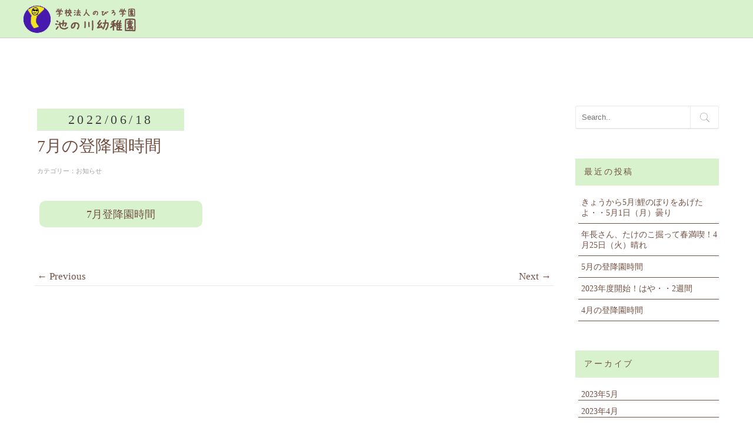

--- FILE ---
content_type: text/html; charset=UTF-8
request_url: https://ikenokawa-youchien.uh-oh.jp/2022/06/18/7%E6%9C%88%E3%81%AE%E7%99%BB%E9%99%8D%E5%9C%92%E6%99%82%E9%96%93-2/
body_size: 39828
content:
<!DOCTYPE html>
<!--[if IE 8 ]><html class="desktop ie8 no-js" lang="ja"><![endif]-->
<!--[if IE 9 ]><html class="desktop ie9 no-js" lang="ja"><![endif]-->
<!--[if (gte IE 9)|!(IE)]><!--><html class="no-js" lang="ja"><!--<![endif]-->
   
	<head>
		<meta charset="UTF-8" />
		<title>7月の登降園時間 | 学校法人のびろ学園　池の川幼稚園｜茨城県日立市の幼稚園</title>
		<meta name="viewport" content="width=device-width, initial-scale=1.0, maximum-scale=1.0, user-scalable=0" />
		<meta name="format-detection" content="telephone=no" />

		<!--[if lt IE 9]>
		<script type="text/javascript">/*@cc_on'abbr article aside audio canvas details figcaption figure footer header hgroup mark meter nav output progress section summary subline time video'.replace(/\w+/g,function(n){document.createElement(n)})@*/</script>
		<![endif]-->
		<script type="text/javascript">if(Function('/*@cc_on return document.documentMode===10@*/')()){document.documentElement.className+=' ie10';}</script>
		<script type="text/javascript">(function(H){H.className=H.className.replace(/\bno-js\b/,'js')})(document.documentElement)</script>
		
		<link rel="pingback" href="https://ikenokawa-youchien.uh-oh.jp/xmlrpc.php" />

		<!-- favicon -->
		<link rel="shortcut icon" href="https://ikenokawa.sakura.ne.jp/wp-content/uploads/2019/10/favicon-1.jpg" />
		<link rel="stylesheet" href="https://use.fontawesome.com/releases/v5.7.2/css/all.css" integrity="sha384-fnmOCqbTlWIlj8LyTjo7mOUStjsKC4pOpQbqyi7RrhN7udi9RwhKkMHpvLbHG9Sr" crossorigin="anonymous">
		<link href="https://fonts.googleapis.com/css?family=Kosugi+Maru&display=swap" rel="stylesheet">

		<!-- wp_head() -->
		<meta name='robots' content='max-image-preview:large' />

<!-- All in One SEO Pack 3.3.4 によって Michael Torbert の Semper Fi Web Design[275,320] -->
<script type="application/ld+json" class="aioseop-schema">{"@context":"https://schema.org","@graph":[{"@type":"Organization","@id":"https://ikenokawa-youchien.uh-oh.jp/#organization","url":"https://ikenokawa-youchien.uh-oh.jp/","name":"\u5b66\u6821\u6cd5\u4eba\u306e\u3073\u308d\u5b66\u5712\u3000\u6c60\u306e\u5ddd\u5e7c\u7a1a\u5712\uff5c\u8328\u57ce\u770c\u65e5\u7acb\u5e02\u306e\u5e7c\u7a1a\u5712","sameAs":[]},{"@type":"WebSite","@id":"https://ikenokawa-youchien.uh-oh.jp/#website","url":"https://ikenokawa-youchien.uh-oh.jp/","name":"\u5b66\u6821\u6cd5\u4eba\u306e\u3073\u308d\u5b66\u5712\u3000\u6c60\u306e\u5ddd\u5e7c\u7a1a\u5712\uff5c\u8328\u57ce\u770c\u65e5\u7acb\u5e02\u306e\u5e7c\u7a1a\u5712","publisher":{"@id":"https://ikenokawa-youchien.uh-oh.jp/#organization"},"potentialAction":{"@type":"SearchAction","target":"https://ikenokawa-youchien.uh-oh.jp/?s={search_term_string}","query-input":"required name=search_term_string"}},{"@type":"WebPage","@id":"https://ikenokawa-youchien.uh-oh.jp/2022/06/18/7%e6%9c%88%e3%81%ae%e7%99%bb%e9%99%8d%e5%9c%92%e6%99%82%e9%96%93-2/#webpage","url":"https://ikenokawa-youchien.uh-oh.jp/2022/06/18/7%e6%9c%88%e3%81%ae%e7%99%bb%e9%99%8d%e5%9c%92%e6%99%82%e9%96%93-2/","inLanguage":"ja","name":"7\u6708\u306e\u767b\u964d\u5712\u6642\u9593","isPartOf":{"@id":"https://ikenokawa-youchien.uh-oh.jp/#website"},"datePublished":"2022-06-18T00:00:17+09:00","dateModified":"2022-06-18T00:00:17+09:00"},{"@type":"Article","@id":"https://ikenokawa-youchien.uh-oh.jp/2022/06/18/7%e6%9c%88%e3%81%ae%e7%99%bb%e9%99%8d%e5%9c%92%e6%99%82%e9%96%93-2/#article","isPartOf":{"@id":"https://ikenokawa-youchien.uh-oh.jp/2022/06/18/7%e6%9c%88%e3%81%ae%e7%99%bb%e9%99%8d%e5%9c%92%e6%99%82%e9%96%93-2/#webpage"},"author":{"@id":"https://ikenokawa-youchien.uh-oh.jp/author/ikenokawa-youchien/#author"},"headline":"7\u6708\u306e\u767b\u964d\u5712\u6642\u9593","datePublished":"2022-06-18T00:00:17+09:00","dateModified":"2022-06-18T00:00:17+09:00","commentCount":0,"mainEntityOfPage":{"@id":"https://ikenokawa-youchien.uh-oh.jp/2022/06/18/7%e6%9c%88%e3%81%ae%e7%99%bb%e9%99%8d%e5%9c%92%e6%99%82%e9%96%93-2/#webpage"},"publisher":{"@id":"https://ikenokawa-youchien.uh-oh.jp/#organization"},"articleSection":"\u304a\u77e5\u3089\u305b"},{"@type":"Person","@id":"https://ikenokawa-youchien.uh-oh.jp/author/ikenokawa-youchien/#author","name":"ikenokawa-youchien","sameAs":[],"image":{"@type":"ImageObject","@id":"https://ikenokawa-youchien.uh-oh.jp/#personlogo","url":"https://secure.gravatar.com/avatar/cede0b128799c3b669fcaf17c8955dac?s=96&d=mm&r=g","width":96,"height":96,"caption":"ikenokawa-youchien"}}]}</script>
<link rel="canonical" href="https://ikenokawa-youchien.uh-oh.jp/2022/06/18/7月の登降園時間-2/" />
			<script type="text/javascript" >
				window.ga=window.ga||function(){(ga.q=ga.q||[]).push(arguments)};ga.l=+new Date;
				ga('create', 'UA-154598942-10', 'auto');
				// Plugins
				
				ga('send', 'pageview');
			</script>
			<script async src="https://www.google-analytics.com/analytics.js"></script>
			<!-- All in One SEO Pack -->
<link rel='dns-prefetch' href='//webfonts.sakura.ne.jp' />
<link rel='dns-prefetch' href='//s.w.org' />
<link rel="alternate" type="application/rss+xml" title="学校法人のびろ学園　池の川幼稚園｜茨城県日立市の幼稚園 &raquo; フィード" href="https://ikenokawa-youchien.uh-oh.jp/feed/" />
<link rel="alternate" type="application/rss+xml" title="学校法人のびろ学園　池の川幼稚園｜茨城県日立市の幼稚園 &raquo; コメントフィード" href="https://ikenokawa-youchien.uh-oh.jp/comments/feed/" />
<link rel="alternate" type="application/rss+xml" title="学校法人のびろ学園　池の川幼稚園｜茨城県日立市の幼稚園 &raquo; 7月の登降園時間 のコメントのフィード" href="https://ikenokawa-youchien.uh-oh.jp/2022/06/18/7%e6%9c%88%e3%81%ae%e7%99%bb%e9%99%8d%e5%9c%92%e6%99%82%e9%96%93-2/feed/" />
		<script type="text/javascript">
			window._wpemojiSettings = {"baseUrl":"https:\/\/s.w.org\/images\/core\/emoji\/13.1.0\/72x72\/","ext":".png","svgUrl":"https:\/\/s.w.org\/images\/core\/emoji\/13.1.0\/svg\/","svgExt":".svg","source":{"concatemoji":"https:\/\/ikenokawa-youchien.uh-oh.jp\/wp-includes\/js\/wp-emoji-release.min.js?ver=5.8.12"}};
			!function(e,a,t){var n,r,o,i=a.createElement("canvas"),p=i.getContext&&i.getContext("2d");function s(e,t){var a=String.fromCharCode;p.clearRect(0,0,i.width,i.height),p.fillText(a.apply(this,e),0,0);e=i.toDataURL();return p.clearRect(0,0,i.width,i.height),p.fillText(a.apply(this,t),0,0),e===i.toDataURL()}function c(e){var t=a.createElement("script");t.src=e,t.defer=t.type="text/javascript",a.getElementsByTagName("head")[0].appendChild(t)}for(o=Array("flag","emoji"),t.supports={everything:!0,everythingExceptFlag:!0},r=0;r<o.length;r++)t.supports[o[r]]=function(e){if(!p||!p.fillText)return!1;switch(p.textBaseline="top",p.font="600 32px Arial",e){case"flag":return s([127987,65039,8205,9895,65039],[127987,65039,8203,9895,65039])?!1:!s([55356,56826,55356,56819],[55356,56826,8203,55356,56819])&&!s([55356,57332,56128,56423,56128,56418,56128,56421,56128,56430,56128,56423,56128,56447],[55356,57332,8203,56128,56423,8203,56128,56418,8203,56128,56421,8203,56128,56430,8203,56128,56423,8203,56128,56447]);case"emoji":return!s([10084,65039,8205,55357,56613],[10084,65039,8203,55357,56613])}return!1}(o[r]),t.supports.everything=t.supports.everything&&t.supports[o[r]],"flag"!==o[r]&&(t.supports.everythingExceptFlag=t.supports.everythingExceptFlag&&t.supports[o[r]]);t.supports.everythingExceptFlag=t.supports.everythingExceptFlag&&!t.supports.flag,t.DOMReady=!1,t.readyCallback=function(){t.DOMReady=!0},t.supports.everything||(n=function(){t.readyCallback()},a.addEventListener?(a.addEventListener("DOMContentLoaded",n,!1),e.addEventListener("load",n,!1)):(e.attachEvent("onload",n),a.attachEvent("onreadystatechange",function(){"complete"===a.readyState&&t.readyCallback()})),(n=t.source||{}).concatemoji?c(n.concatemoji):n.wpemoji&&n.twemoji&&(c(n.twemoji),c(n.wpemoji)))}(window,document,window._wpemojiSettings);
		</script>
		<style type="text/css">
img.wp-smiley,
img.emoji {
	display: inline !important;
	border: none !important;
	box-shadow: none !important;
	height: 1em !important;
	width: 1em !important;
	margin: 0 .07em !important;
	vertical-align: -0.1em !important;
	background: none !important;
	padding: 0 !important;
}
</style>
	<link rel='stylesheet' id='pe_theme_visia-loader-css'  href='https://ikenokawa-youchien.uh-oh.jp/wp-content/themes/insp_para/css/loader.css?ver=1460522040' type='text/css' media='all' />
<link rel='stylesheet' id='pe_theme_visia-reset-css'  href='https://ikenokawa-youchien.uh-oh.jp/wp-content/themes/insp_para/css/reset.css?ver=1460522040' type='text/css' media='all' />
<link rel='stylesheet' id='pe_theme_visia-grid-css'  href='https://ikenokawa-youchien.uh-oh.jp/wp-content/themes/insp_para/css/grid.css?ver=1566271964' type='text/css' media='all' />
<link rel='stylesheet' id='pe_theme_visia-icons-css'  href='https://ikenokawa-youchien.uh-oh.jp/wp-content/themes/insp_para/css/icons.css?ver=1460522040' type='text/css' media='all' />
<link rel='stylesheet' id='pe_theme_visia-style-css'  href='https://ikenokawa-youchien.uh-oh.jp/wp-content/themes/insp_para/css/style.css?ver=1571884119' type='text/css' media='all' />
<link rel='stylesheet' id='pe_theme_visia-shortcodes-css'  href='https://ikenokawa-youchien.uh-oh.jp/wp-content/themes/insp_para/css/shortcodes.css?ver=1460522040' type='text/css' media='all' />
<link rel='stylesheet' id='pe_theme_visia-color-css'  href='https://ikenokawa-youchien.uh-oh.jp/wp-content/themes/insp_para/css/ruby-red.css?ver=1460522040' type='text/css' media='all' />
<link rel='stylesheet' id='pe_theme_visia-animations-css'  href='https://ikenokawa-youchien.uh-oh.jp/wp-content/themes/insp_para/css/animations.css?ver=1460522040' type='text/css' media='all' />
<link rel='stylesheet' id='pe_theme_visia-ie-css'  href='https://ikenokawa-youchien.uh-oh.jp/wp-content/themes/insp_para/css/ie.css?ver=1460522040' type='text/css' media='all' />
<link rel='stylesheet' id='pe_theme_flare_common-css'  href='https://ikenokawa-youchien.uh-oh.jp/wp-content/themes/insp_para/framework/js/pe.flare/themes/common.css?ver=1444236420' type='text/css' media='all' />
<link rel='stylesheet' id='pe_theme_flare-css'  href='https://ikenokawa-youchien.uh-oh.jp/wp-content/themes/insp_para/framework/js/pe.flare/themes/default/skin.css?ver=1444236420' type='text/css' media='all' />
<link rel='stylesheet' id='pe_theme_visia-custom-css'  href='https://ikenokawa-youchien.uh-oh.jp/wp-content/themes/insp_para/css/custom.css?ver=1460522040' type='text/css' media='all' />
<link rel='stylesheet' id='pe_theme_init-css'  href='https://ikenokawa-youchien.uh-oh.jp/wp-content/themes/insp_para/style.css?ver=1581318456' type='text/css' media='all' />
<link rel='stylesheet' id='sb_instagram_styles-css'  href='https://ikenokawa-youchien.uh-oh.jp/wp-content/plugins/instagram-feed/css/sb-instagram-2-1.min.css?ver=2.1.5' type='text/css' media='all' />
<link rel='stylesheet' id='wp-block-library-css'  href='https://ikenokawa-youchien.uh-oh.jp/wp-includes/css/dist/block-library/style.min.css?ver=5.8.12' type='text/css' media='all' />
<link rel='stylesheet' id='lb-back-to-top-css'  href='https://ikenokawa-youchien.uh-oh.jp/wp-content/plugins/backtop/css/main.css' type='text/css' media='all' />
<link rel='stylesheet' id='contact-form-7-css'  href='https://ikenokawa-youchien.uh-oh.jp/wp-content/plugins/contact-form-7/includes/css/styles.css?ver=5.1.6' type='text/css' media='all' />
<link rel='stylesheet' id='font-awesome-four-css'  href='https://ikenokawa-youchien.uh-oh.jp/wp-content/plugins/font-awesome-4-menus/css/font-awesome.min.css?ver=4.7.0' type='text/css' media='all' />
<link rel='stylesheet' id='photoswipe-lib-css'  href='https://ikenokawa-youchien.uh-oh.jp/wp-content/plugins/lightbox-photoswipe/lib/photoswipe.css?ver=2.63' type='text/css' media='all' />
<link rel='stylesheet' id='photoswipe-skin-css'  href='https://ikenokawa-youchien.uh-oh.jp/wp-content/plugins/lightbox-photoswipe/lib/skins/default/skin.css?ver=2.63' type='text/css' media='all' />
<link rel='stylesheet' id='wc-shortcodes-style-css'  href='https://ikenokawa-youchien.uh-oh.jp/wp-content/plugins/wc-shortcodes/public/assets/css/style.css?ver=3.46' type='text/css' media='all' />
<link rel='stylesheet' id='tablepress-default-css'  href='https://ikenokawa-youchien.uh-oh.jp/wp-content/plugins/tablepress/css/default.min.css?ver=1.10' type='text/css' media='all' />
<link rel='stylesheet' id='wordpresscanvas-font-awesome-css'  href='https://ikenokawa-youchien.uh-oh.jp/wp-content/plugins/wc-shortcodes/public/assets/css/font-awesome.min.css?ver=4.7.0' type='text/css' media='all' />
<!--n2css--><script type='text/javascript' src='https://ikenokawa-youchien.uh-oh.jp/wp-includes/js/jquery/jquery.min.js?ver=3.6.0' id='jquery-core-js'></script>
<script type='text/javascript' src='https://ikenokawa-youchien.uh-oh.jp/wp-includes/js/jquery/jquery-migrate.min.js?ver=3.3.2' id='jquery-migrate-js'></script>
<script type='text/javascript' src='//webfonts.sakura.ne.jp/js/sakura.js?ver=2.0.1' id='typesquare_std-js'></script>
<script type='text/javascript' src='https://ikenokawa-youchien.uh-oh.jp/wp-content/themes/insp_para/framework/js/selectivizr-min.js?ver=1444236420' id='pe_theme_selectivizr-js'></script>
<!--[if lt IE 8]>
<script type='text/javascript' src='https://ikenokawa-youchien.uh-oh.jp/wp-includes/js/json2.min.js?ver=2015-05-03' id='json2-js'></script>
<![endif]-->
<script type='text/javascript' src='https://ikenokawa-youchien.uh-oh.jp/wp-content/plugins/lightbox-photoswipe/lib/photoswipe.min.js?ver=2.63' id='photoswipe-lib-js'></script>
<script type='text/javascript' src='https://ikenokawa-youchien.uh-oh.jp/wp-content/plugins/lightbox-photoswipe/lib/photoswipe-ui-default.min.js?ver=2.63' id='photoswipe-ui-default-js'></script>
<script type='text/javascript' id='photoswipe-frontend-js-extra'>
/* <![CDATA[ */
var lbwps_options = {"label_facebook":"Share on Facebook","label_twitter":"Tweet","label_pinterest":"Pin it","label_download":"Download image","share_facebook":"1","share_twitter":"1","share_pinterest":"1","share_download":"1","share_direct":"0","close_on_scroll":"0","close_on_drag":"0","history":"1","show_counter":"1","show_fullscreen":"1","show_zoom":"1","show_caption":"1","loop":"1","pinchtoclose":"1","taptotoggle":"1","spacing":"12","close_on_click":"1","fulldesktop":"0","use_alt":"0","desktop_slider":"1"};
/* ]]> */
</script>
<script type='text/javascript' src='https://ikenokawa-youchien.uh-oh.jp/wp-content/plugins/lightbox-photoswipe/js/frontend.min.js?ver=2.63' id='photoswipe-frontend-js'></script>
<link rel="https://api.w.org/" href="https://ikenokawa-youchien.uh-oh.jp/wp-json/" /><link rel="alternate" type="application/json" href="https://ikenokawa-youchien.uh-oh.jp/wp-json/wp/v2/posts/4975" /><link rel="EditURI" type="application/rsd+xml" title="RSD" href="https://ikenokawa-youchien.uh-oh.jp/xmlrpc.php?rsd" />
<link rel="wlwmanifest" type="application/wlwmanifest+xml" href="https://ikenokawa-youchien.uh-oh.jp/wp-includes/wlwmanifest.xml" /> 
<meta name="generator" content="WordPress 5.8.12" />
<link rel='shortlink' href='https://ikenokawa-youchien.uh-oh.jp/?p=4975' />
<link rel="alternate" type="application/json+oembed" href="https://ikenokawa-youchien.uh-oh.jp/wp-json/oembed/1.0/embed?url=https%3A%2F%2Fikenokawa-youchien.uh-oh.jp%2F2022%2F06%2F18%2F7%25e6%259c%2588%25e3%2581%25ae%25e7%2599%25bb%25e9%2599%258d%25e5%259c%2592%25e6%2599%2582%25e9%2596%2593-2%2F" />
<link rel="alternate" type="text/xml+oembed" href="https://ikenokawa-youchien.uh-oh.jp/wp-json/oembed/1.0/embed?url=https%3A%2F%2Fikenokawa-youchien.uh-oh.jp%2F2022%2F06%2F18%2F7%25e6%259c%2588%25e3%2581%25ae%25e7%2599%25bb%25e9%2599%258d%25e5%259c%2592%25e6%2599%2582%25e9%2596%2593-2%2F&#038;format=xml" />
<!-- Tracking code easily added by NK Google Analytics -->
<link rel="icon" href="/wp-content/uploads/2019/10/cropped-favicon-1-1-32x32.jpg" sizes="32x32" />
<link rel="icon" href="/wp-content/uploads/2019/10/cropped-favicon-1-1-192x192.jpg" sizes="192x192" />
<link rel="apple-touch-icon" href="/wp-content/uploads/2019/10/cropped-favicon-1-1-180x180.jpg" />
<meta name="msapplication-TileImage" content="/wp-content/uploads/2019/10/cropped-favicon-1-1-270x270.jpg" />
<style type="text/css" id="pe-theme-custom-colors">a{color:#725145;}.feature:hover{color:#725145;}a:visited{color:#725145;}.desktop.navigation .nav-content a:hover{color:#725145;}.desktop.navigation .nav-content a.active{color:#725145;}.post-title a:hover{color:#725145;}.cat-item a:hover{color:#725145;}.widget-archive a:hover{color:#725145;}.filter.active, .filter:hover{color:#725145;}.recentcomments a:hover{color:#725145;}.widget-recent-entries a:hover{color:#725145;}.comment-meta a:hover{color:#725145;}.required{color:#725145;}.feature:hover .feature-icon{color:#725145;}.sticky .post-title a{color:#725145;}.gallery-next .bx-next:hover{background-color:#725145;}.gallery-prev .bx-prev:hover{background-color:#725145;}.parallax.colored{background-color:#725145;}.list-dot{background-color:#725145;}.projectlist a:hover .projectinfo{background-color:#725145;}a.button{border-color:#725145;}.tagcloud a{border-color:#725145;}.tabs ul li.active a{border-top-color:#725145;}</style>	</head>

	<body class="post-template-default single single-post postid-4975 single-format-standard wc-shortcodes-font-awesome-enabled">

		
<!-- Begin Navigation -->
<nav class="clearfix">

	<!-- Logo -->
    <div class="logo">
        <a id="top" href="https://ikenokawa-youchien.uh-oh.jp" title="学校法人のびろ学園　池の川幼稚園｜茨城県日立市の幼稚園"><img src="https://ikenokawa.sakura.ne.jp/wp-content/uploads/2019/10/logo.png" alt=""></a>
            </div>

	
	

	<!-- Mobile Nav Button -->
	<button type="button" class="nav-button" data-toggle="collapse" data-target=".nav-content">
	<span class="icon-bar"></span>
		<span class="icon-bar"></span>
		<span class="icon-bar"></span>
		<span>MENU</span>
	</button>

    <!-- Navigation Links -->
    <div class="navigation">
		<div class="nav-content">
					</div>
	</div>

</nav>
<!-- End Navigation -->
		
		
<section class="content padded container blog" id="7%e6%9c%88%e3%81%ae%e7%99%bb%e9%99%8d%e5%9c%92%e6%99%82%e9%96%93-2">

	<div class="grid-4">			
		<div class="pe-container pe-block">

					
	<div class="post post-single post-4975 type-post status-publish format-standard hentry category-news">

		
			<span class="date">
				2022/06/18			</span>

				
		<div class="inner-spacer-right-lrg">

			
				<div class="post-media clearfix">

					
							
								
							
					
				</div>

			
			<div class="post-title ">

				
				
					<h2>7月の登降園時間</h2>
					
				<div class="post-meta">
					<h6>
												カテゴリー：<a href="https://ikenokawa-youchien.uh-oh.jp/category/news/" data-rel="category tag">お知らせ</a>											</h6>
				</div>

			</div>
			
			
			<div class="post-body pe-wp-default">
				<div class="blog-img-box flex-st">
									<div style="display:none;"></div>
								</div>
				<div class="blog-pdf-box flex-st">
																<a href="/wp-content/uploads/2022/06/e7fe0853c694f6feb8d5eae94478c6c5.pdf" target="_blank">7月登降園時間</a>
													</div>
				<div class="blog-video-box flex-st">
									<div style="display:none;"></div>
								</div>
											</div>

			
			
				<div class="row-fluid post-pager clearfix">
	<div class="span12">
		
		<ul class="pager clearfix">
			<li class="previous">
				<a href="https://ikenokawa-youchien.uh-oh.jp/2022/06/10/%e8%81%b7%e5%a0%b4%e4%bd%93%e9%a8%93%e3%81%a7%e4%b8%ad%e5%ad%a6%e7%94%9f%e3%81%8c%e6%9d%a5%e5%9c%92%e3%80%80%e3%83%bb%e3%82%bf%e3%82%b1%e3%83%8e%e3%82%b3%e3%80%81%e7%ab%b9%e3%81%ae%e3%81%82%e3%81%9d/">&larr; <span>Previous</span></a>
			</li>
			<li class="next">
				<a href="https://ikenokawa-youchien.uh-oh.jp/2022/06/21/%e8%a6%aa%e5%ad%90%e3%81%b5%e3%82%8c%e3%81%82%e3%81%84%e3%83%87%e3%82%a4%e7%ac%ac2%e5%bc%be%ef%bc%81%e9%96%8b%e5%82%ac%e3%83%bb%e3%83%bb6%e6%9c%8818%e6%97%a5%ef%bc%88%e5%9c%9f%ef%bc%89%e6%9b%87/"><span>Next</span> &rarr;</a>
			</li>
		</ul> 
	</div>
</div>

			
		</div>
	</div>

	
		<!--comment section-->

<!--end comments-->

	

</div>	</div>
	<div class="grid-2">        
	<div class="sidebar">
	<div class="widget widget_search"><div class="clearfix">
<form action="https://ikenokawa-youchien.uh-oh.jp/" id="searchform" method="get" role="search">
	<input name="s" id="s" type="text" class="search" placeholder="Search.." value="">
	<input type="submit" value="Go" class="search-submit" />
</form>
</div></div>
		<div class="widget widget_recent_entries">
		<h3>最近の投稿</h3>
		<ul>
											<li>
					<a href="https://ikenokawa-youchien.uh-oh.jp/2023/05/01/%e3%81%8d%e3%82%87%e3%81%86%e3%81%8b%e3%82%895%e6%9c%88%e2%9d%95%e9%af%89%e3%81%ae%e3%81%bc%e3%82%8a%e3%82%92%e3%81%82%e3%81%92%e3%81%9f%e3%82%88%e3%83%bb%e3%83%bb5%e6%9c%881%e6%97%a5%ef%bc%88/">きょうから5月❕鯉のぼりをあげたよ・・5月1日（月）曇り</a>
									</li>
											<li>
					<a href="https://ikenokawa-youchien.uh-oh.jp/2023/04/25/%e5%b9%b4%e9%95%b7%e3%81%95%e3%82%93%e3%80%81%e3%81%9f%e3%81%91%e3%81%ae%e3%81%93%e6%8e%98%e3%81%a3%e3%81%a6%e6%98%a5%e6%ba%80%e5%96%ab%ef%bc%814%e6%9c%8825%e6%97%a5%ef%bc%88%e7%81%ab%ef%bc%89/">年長さん、たけのこ掘って春満喫！4月25日（火）晴れ</a>
									</li>
											<li>
					<a href="https://ikenokawa-youchien.uh-oh.jp/2023/04/21/5%e6%9c%88%e3%81%ae%e7%99%bb%e9%99%8d%e5%9c%92%e6%99%82%e9%96%93-2/">5月の登降園時間</a>
									</li>
											<li>
					<a href="https://ikenokawa-youchien.uh-oh.jp/2023/04/18/2023%e5%b9%b4%e5%ba%a6%e9%96%8b%e5%a7%8b%ef%bc%81%e3%81%af%e3%82%84%e3%83%bb%e3%83%bb2%e9%80%b1%e9%96%93/">2023年度開始！はや・・2週間</a>
									</li>
											<li>
					<a href="https://ikenokawa-youchien.uh-oh.jp/2023/04/13/4%e6%9c%88%e3%81%ae%e7%99%bb%e9%99%8d%e5%9c%92%e6%99%82%e9%96%93-2/">4月の登降園時間</a>
									</li>
					</ul>

		</div><div class="widget widget_archive"><h3>アーカイブ</h3>
			<ul>
					<li><a href='https://ikenokawa-youchien.uh-oh.jp/2023/05/'>2023年5月</a></li>
	<li><a href='https://ikenokawa-youchien.uh-oh.jp/2023/04/'>2023年4月</a></li>
	<li><a href='https://ikenokawa-youchien.uh-oh.jp/2023/03/'>2023年3月</a></li>
	<li><a href='https://ikenokawa-youchien.uh-oh.jp/2023/02/'>2023年2月</a></li>
	<li><a href='https://ikenokawa-youchien.uh-oh.jp/2023/01/'>2023年1月</a></li>
	<li><a href='https://ikenokawa-youchien.uh-oh.jp/2022/12/'>2022年12月</a></li>
	<li><a href='https://ikenokawa-youchien.uh-oh.jp/2022/11/'>2022年11月</a></li>
	<li><a href='https://ikenokawa-youchien.uh-oh.jp/2022/10/'>2022年10月</a></li>
	<li><a href='https://ikenokawa-youchien.uh-oh.jp/2022/09/'>2022年9月</a></li>
	<li><a href='https://ikenokawa-youchien.uh-oh.jp/2022/08/'>2022年8月</a></li>
	<li><a href='https://ikenokawa-youchien.uh-oh.jp/2022/07/'>2022年7月</a></li>
	<li><a href='https://ikenokawa-youchien.uh-oh.jp/2022/06/'>2022年6月</a></li>
	<li><a href='https://ikenokawa-youchien.uh-oh.jp/2022/05/'>2022年5月</a></li>
	<li><a href='https://ikenokawa-youchien.uh-oh.jp/2022/04/'>2022年4月</a></li>
	<li><a href='https://ikenokawa-youchien.uh-oh.jp/2022/03/'>2022年3月</a></li>
	<li><a href='https://ikenokawa-youchien.uh-oh.jp/2022/02/'>2022年2月</a></li>
	<li><a href='https://ikenokawa-youchien.uh-oh.jp/2022/01/'>2022年1月</a></li>
	<li><a href='https://ikenokawa-youchien.uh-oh.jp/2021/12/'>2021年12月</a></li>
	<li><a href='https://ikenokawa-youchien.uh-oh.jp/2021/11/'>2021年11月</a></li>
	<li><a href='https://ikenokawa-youchien.uh-oh.jp/2021/10/'>2021年10月</a></li>
	<li><a href='https://ikenokawa-youchien.uh-oh.jp/2021/09/'>2021年9月</a></li>
	<li><a href='https://ikenokawa-youchien.uh-oh.jp/2021/08/'>2021年8月</a></li>
	<li><a href='https://ikenokawa-youchien.uh-oh.jp/2021/07/'>2021年7月</a></li>
	<li><a href='https://ikenokawa-youchien.uh-oh.jp/2021/06/'>2021年6月</a></li>
	<li><a href='https://ikenokawa-youchien.uh-oh.jp/2021/05/'>2021年5月</a></li>
	<li><a href='https://ikenokawa-youchien.uh-oh.jp/2021/04/'>2021年4月</a></li>
	<li><a href='https://ikenokawa-youchien.uh-oh.jp/2021/03/'>2021年3月</a></li>
	<li><a href='https://ikenokawa-youchien.uh-oh.jp/2021/02/'>2021年2月</a></li>
	<li><a href='https://ikenokawa-youchien.uh-oh.jp/2021/01/'>2021年1月</a></li>
	<li><a href='https://ikenokawa-youchien.uh-oh.jp/2020/12/'>2020年12月</a></li>
	<li><a href='https://ikenokawa-youchien.uh-oh.jp/2020/11/'>2020年11月</a></li>
	<li><a href='https://ikenokawa-youchien.uh-oh.jp/2020/10/'>2020年10月</a></li>
	<li><a href='https://ikenokawa-youchien.uh-oh.jp/2020/09/'>2020年9月</a></li>
	<li><a href='https://ikenokawa-youchien.uh-oh.jp/2020/07/'>2020年7月</a></li>
	<li><a href='https://ikenokawa-youchien.uh-oh.jp/2020/06/'>2020年6月</a></li>
	<li><a href='https://ikenokawa-youchien.uh-oh.jp/2020/05/'>2020年5月</a></li>
	<li><a href='https://ikenokawa-youchien.uh-oh.jp/2020/04/'>2020年4月</a></li>
	<li><a href='https://ikenokawa-youchien.uh-oh.jp/2020/03/'>2020年3月</a></li>
	<li><a href='https://ikenokawa-youchien.uh-oh.jp/2020/02/'>2020年2月</a></li>
	<li><a href='https://ikenokawa-youchien.uh-oh.jp/2020/01/'>2020年1月</a></li>
	<li><a href='https://ikenokawa-youchien.uh-oh.jp/2019/11/'>2019年11月</a></li>
			</ul>

			</div><div class="widget widget_categories"><h3>カテゴリー</h3>
			<ul>
					<li class="cat-item cat-item-2"><a href="https://ikenokawa-youchien.uh-oh.jp/category/news/">お知らせ</a>
</li>
	<li class="cat-item cat-item-49"><a href="https://ikenokawa-youchien.uh-oh.jp/category/tanpopo/">たんぽぽ会雑誌</a>
</li>
	<li class="cat-item cat-item-50"><a href="https://ikenokawa-youchien.uh-oh.jp/category/class/">同窓会からのお知らせ</a>
</li>
	<li class="cat-item cat-item-46"><a href="https://ikenokawa-youchien.uh-oh.jp/category/letter/">園長だより</a>
</li>
	<li class="cat-item cat-item-47"><a href="https://ikenokawa-youchien.uh-oh.jp/category/facility/">施設案内</a>
</li>
	<li class="cat-item cat-item-48"><a href="https://ikenokawa-youchien.uh-oh.jp/category/parents/">父母会からのお知らせ</a>
</li>
			</ul>

			</div>	</div>
</div></section>


<!-- Begin Footer -->
<footer id="footer" class="clearfix">
		<!-- Copyright Info -->
		<div class="copyright grid-full"><h6>@学校法人のびろ学園. All Rights Reserved.</h6></div>

</footer>
<!-- End Footer -->
							
<div class="pswp" tabindex="-1" role="dialog" aria-hidden="true">
    <div class="pswp__bg"></div>
    <div class="pswp__scroll-wrap">
        <div class="pswp__container">
            <div class="pswp__item"></div>
            <div class="pswp__item"></div>
            <div class="pswp__item"></div>
        </div>
        <div class="pswp__ui pswp__ui--hidden">
            <div class="pswp__top-bar">
                <div class="pswp__counter"></div>
                <button class="pswp__button pswp__button--close" title="Close (Esc)"></button>
                <button class="pswp__button pswp__button--share" title="Share"></button>
                <button class="pswp__button pswp__button--fs" title="Toggle fullscreen"></button>
                <button class="pswp__button pswp__button--zoom" title="Zoom in/out"></button>
                <div class="pswp__preloader">
                    <div class="pswp__preloader__icn">
                      <div class="pswp__preloader__cut">
                        <div class="pswp__preloader__donut"></div>
                      </div>
                    </div>
                </div>
            </div>
            <div class="pswp__share-modal pswp__share-modal--hidden pswp__single-tap">
                <div class="pswp__share-tooltip">
                </div> 
            </div>
            <button class="pswp__button pswp__button--arrow--left" title="Previous (arrow left)"></button>
            <button class="pswp__button pswp__button--arrow--right" title="Next (arrow right)"></button>
            <div class="pswp__caption">
                <div class="pswp__caption__center"></div>
            </div>
        </div>
    </div>
</div><!-- Instagram Feed JS -->
<script type="text/javascript">
var sbiajaxurl = "https://ikenokawa-youchien.uh-oh.jp/wp-admin/admin-ajax.php";
</script>
<script type='text/javascript' src='https://ikenokawa-youchien.uh-oh.jp/wp-includes/js/comment-reply.min.js?ver=5.8.12' id='comment-reply-js'></script>
<script type='text/javascript' src='https://ikenokawa-youchien.uh-oh.jp/wp-content/themes/insp_para/framework/js/pe/boot.js?ver=1444236420' id='pe_theme_boot-js'></script>
<script type='text/javascript' src='https://ikenokawa-youchien.uh-oh.jp/wp-content/themes/insp_para/framework/js/jquery.mobile.custom.min.js?ver=1444236420' id='pe_theme_mobile-js'></script>
<script type='text/javascript' src='https://ikenokawa-youchien.uh-oh.jp/wp-content/themes/insp_para/framework/js/pe/jquery.pixelentity.lazyload.js?ver=1444236420' id='pe_theme_lazyload-js'></script>
<script type='text/javascript' src='https://ikenokawa-youchien.uh-oh.jp/wp-content/themes/insp_para/framework/js/admin/jquery.theme.utils.js?ver=1444236420' id='pe_theme_utils-js'></script>
<script type='text/javascript' src='https://ikenokawa-youchien.uh-oh.jp/wp-content/themes/insp_para/framework/js/pe/jquery.mousewheel.js?ver=1444236420' id='pe_theme_mousewheel-js'></script>
<script type='text/javascript' src='https://ikenokawa-youchien.uh-oh.jp/wp-content/themes/insp_para/framework/js/pe/jquery.pixelentity.utils.browser.js?ver=1444236420' id='pe_theme_utils_browser-js'></script>
<script type='text/javascript' src='https://ikenokawa-youchien.uh-oh.jp/wp-content/themes/insp_para/framework/js/pe/jquery.pixelentity.utils.geom.js?ver=1444236420' id='pe_theme_utils_geom-js'></script>
<script type='text/javascript' src='https://ikenokawa-youchien.uh-oh.jp/wp-content/themes/insp_para/framework/js/pe/jquery.pixelentity.utils.preloader.js?ver=1444236420' id='pe_theme_utils_preloader-js'></script>
<script type='text/javascript' src='https://ikenokawa-youchien.uh-oh.jp/wp-content/themes/insp_para/framework/js/pe/jquery.pixelentity.utils.transition.js?ver=1444236420' id='pe_theme_utils_transition-js'></script>
<script type='text/javascript' src='https://ikenokawa-youchien.uh-oh.jp/wp-content/themes/insp_para/framework/js/pe/jquery.pixelentity.transform.js?ver=1444236420' id='pe_theme_transform-js'></script>
<script type='text/javascript' src='https://ikenokawa-youchien.uh-oh.jp/wp-content/themes/insp_para/framework/js/pe/jquery.pixelentity.utils.youtube.js?ver=1444236420' id='pe_theme_utils_youtube-js'></script>
<script type='text/javascript' src='https://ikenokawa-youchien.uh-oh.jp/wp-content/themes/insp_para/framework/js/pe/froogaloop.js?ver=1444236420' id='pe_theme_froogaloop-js'></script>
<script type='text/javascript' src='https://ikenokawa-youchien.uh-oh.jp/wp-content/themes/insp_para/framework/js/pe/jquery.pixelentity.utils.vimeo.js?ver=1444236420' id='pe_theme_utils_vimeo-js'></script>
<script type='text/javascript' src='https://ikenokawa-youchien.uh-oh.jp/wp-content/themes/insp_para/framework/js/pe/jquery.pixelentity.video.js?ver=1444236420' id='pe_theme_video-js'></script>
<script type='text/javascript' src='https://ikenokawa-youchien.uh-oh.jp/wp-content/themes/insp_para/framework/js/pe/jquery.pixelentity.videoPlayer.js?ver=1444236420' id='pe_theme_videoPlayer-js'></script>
<script type='text/javascript' src='https://ikenokawa-youchien.uh-oh.jp/wp-content/themes/insp_para/framework/js/pe/jquery.pixelentity.utils.ticker.js?ver=1444236420' id='pe_theme_utils_ticker-js'></script>
<script type='text/javascript' src='https://ikenokawa-youchien.uh-oh.jp/wp-content/themes/insp_para/framework/js/pe/jquery.pixelentity.backgroundSlider.js?ver=1444236420' id='pe_theme_backgroundSlider-js'></script>
<script type='text/javascript' src='https://ikenokawa-youchien.uh-oh.jp/wp-content/themes/insp_para/framework/js/pe/jquery.pixelentity.flare.lightbox.js?ver=1444236420' id='pe_theme_flare_common-js'></script>
<script type='text/javascript' src='https://ikenokawa-youchien.uh-oh.jp/wp-content/themes/insp_para/framework/js/pe/jquery.pixelentity.simplethumb.js?ver=1444236420' id='pe_theme_flare_simplethumb-js'></script>
<script type='text/javascript' src='https://ikenokawa-youchien.uh-oh.jp/wp-content/themes/insp_para/framework/js/pe/jquery.pixelentity.flare.lightbox.render.gallery.js?ver=1444236420' id='pe_theme_flare_gallery-js'></script>
<script type='text/javascript' src='https://ikenokawa-youchien.uh-oh.jp/wp-content/themes/insp_para/framework/js/pe/jquery.pixelentity.flare.lightbox.render.image.js?ver=1444236420' id='pe_theme_flare-js'></script>
<script type='text/javascript' src='https://ikenokawa-youchien.uh-oh.jp/wp-content/themes/insp_para/js/smoothscroll.js?ver=1460522040' id='pe_theme_visia-smoothscroll-js'></script>
<script type='text/javascript' src='https://ikenokawa-youchien.uh-oh.jp/wp-content/themes/insp_para/js/vegas.js?ver=1460522040' id='pe_theme_visia-vegas-js'></script>
<script type='text/javascript' src='https://ikenokawa-youchien.uh-oh.jp/wp-content/themes/insp_para/js/jquery.imagesloaded.js?ver=1460522040' id='pe_theme_visia-imagesloaded-js'></script>
<script type='text/javascript' src='https://ikenokawa-youchien.uh-oh.jp/wp-content/themes/insp_para/js/jquery.mixitup.js?ver=1460522040' id='pe_theme_visia-mixitup-js'></script>
<script type='text/javascript' src='https://ikenokawa-youchien.uh-oh.jp/wp-content/themes/insp_para/js/jquery.countto.js?ver=1460522040' id='pe_theme_visia-countto-js'></script>
<script type='text/javascript' src='https://ikenokawa-youchien.uh-oh.jp/wp-content/themes/insp_para/js/jqueryui.js?ver=1460522040' id='pe_theme_visia-jqueryui-js'></script>
<script type='text/javascript' src='https://ikenokawa-youchien.uh-oh.jp/wp-content/themes/insp_para/js/video.js?ver=1460522040' id='pe_theme_visia-video-js'></script>
<script type='text/javascript' src='https://ikenokawa-youchien.uh-oh.jp/wp-content/themes/insp_para/js/bigvideo.js?ver=1460522040' id='pe_theme_visia-bigvideo-js'></script>
<script type='text/javascript' src='https://ikenokawa-youchien.uh-oh.jp/wp-content/themes/insp_para/js/waypoints.js?ver=1460522040' id='pe_theme_visia-waypoints-js'></script>
<script type='text/javascript' src='https://ikenokawa-youchien.uh-oh.jp/wp-content/themes/insp_para/js/parallax.js?ver=1460522040' id='pe_theme_visia-parallax-js'></script>
<script type='text/javascript' id='pe_theme_contactForm-js-extra'>
/* <![CDATA[ */
var peContactForm = {"url":"https%3A%2F%2Fikenokawa-youchien.uh-oh.jp%2Fwp-admin%2Fadmin-ajax.php"};
/* ]]> */
</script>
<script type='text/javascript' src='https://ikenokawa-youchien.uh-oh.jp/wp-content/themes/insp_para/framework/js/pe/jquery.pixelentity.contactForm.js?ver=1444236420' id='pe_theme_contactForm-js'></script>
<script type='text/javascript' src='https://ikenokawa-youchien.uh-oh.jp/wp-content/themes/insp_para/framework/js/pe/jquery.pixelentity.widgets.js?ver=1444236420' id='pe_theme_widgets-js'></script>
<script type='text/javascript' src='https://ikenokawa-youchien.uh-oh.jp/wp-content/themes/insp_para/framework/js/pe/jquery.pixelentity.widgets.contact.js?ver=1444236420' id='pe_theme_widgets_contact-js'></script>
<script type='text/javascript' src='https://ikenokawa-youchien.uh-oh.jp/wp-content/themes/insp_para/js/navigation.js?ver=1460522040' id='pe_theme_visia-navigation-js'></script>
<script type='text/javascript' src='https://ikenokawa-youchien.uh-oh.jp/wp-content/themes/insp_para/js/jquery.easing.js?ver=1460522040' id='pe_theme_visia-jquery-easing-js'></script>
<script type='text/javascript' src='https://ikenokawa-youchien.uh-oh.jp/wp-content/themes/insp_para/js/jquery.fittext.js?ver=1460522040' id='pe_theme_visia-jquery-fittext-js'></script>
<script type='text/javascript' src='https://ikenokawa-youchien.uh-oh.jp/wp-content/themes/insp_para/js/jquery.localscroll.js?ver=1460522040' id='pe_theme_visia-jquery-localscroll-js'></script>
<script type='text/javascript' src='https://ikenokawa-youchien.uh-oh.jp/wp-content/themes/insp_para/js/jquery.scrollto.js?ver=1513337400' id='pe_theme_visia-jquery-scrollto-js'></script>
<script type='text/javascript' src='https://ikenokawa-youchien.uh-oh.jp/wp-content/themes/insp_para/js/jquery.appear.js?ver=1460522040' id='pe_theme_visia-jquery-appear-js'></script>
<script type='text/javascript' src='https://ikenokawa-youchien.uh-oh.jp/wp-content/themes/insp_para/js/jquery.waitforimages.js?ver=1460522040' id='pe_theme_visia-jquery-waitforimages-js'></script>
<script type='text/javascript' src='https://ikenokawa-youchien.uh-oh.jp/wp-content/themes/insp_para/js/jquery.bxslider.js?ver=1460522040' id='pe_theme_visia-jquery-bxslider-js'></script>
<script type='text/javascript' src='https://ikenokawa-youchien.uh-oh.jp/wp-content/themes/insp_para/js/jquery.fitvids.js?ver=1460522040' id='pe_theme_visia-jquery-fitvids-js'></script>
<script type='text/javascript' src='https://ikenokawa-youchien.uh-oh.jp/wp-content/themes/insp_para/js/shortcodes.js?ver=1460522040' id='pe_theme_visia-shortcodes-js'></script>
<script type='text/javascript' src='https://ikenokawa-youchien.uh-oh.jp/wp-content/themes/insp_para/js/main.js?ver=1571897974' id='pe_theme_visia-main-js'></script>
<script type='text/javascript' src='https://ikenokawa-youchien.uh-oh.jp/wp-content/themes/insp_para/js/custom.js?ver=1460522040' id='pe_theme_visia-custom-js'></script>
<script type='text/javascript' src='https://ikenokawa-youchien.uh-oh.jp/wp-content/themes/insp_para/theme/js/pe/pixelentity.controller.js?ver=1460522040' id='pe_theme_controller-js'></script>
<script type='text/javascript' id='pe_theme_init-js-extra'>
/* <![CDATA[ */
var _visia = {"ajax-loading":"https:\/\/ikenokawa-youchien.uh-oh.jp\/wp-content\/themes\/insp_para\/images\/ajax-loader.gif","home_url":"https:\/\/ikenokawa-youchien.uh-oh.jp\/"};
/* ]]> */
</script>
<script type='text/javascript' src='https://ikenokawa-youchien.uh-oh.jp/wp-content/themes/insp_para/framework/js/pe/init.js?ver=1444236420' id='pe_theme_init-js'></script>
<script type='text/javascript' src='https://ikenokawa-youchien.uh-oh.jp/wp-content/plugins/backtop/js/main.js' id='lb-back-to-top-js'></script>
<script type='text/javascript' id='contact-form-7-js-extra'>
/* <![CDATA[ */
var wpcf7 = {"apiSettings":{"root":"https:\/\/ikenokawa-youchien.uh-oh.jp\/wp-json\/contact-form-7\/v1","namespace":"contact-form-7\/v1"}};
/* ]]> */
</script>
<script type='text/javascript' src='https://ikenokawa-youchien.uh-oh.jp/wp-content/plugins/contact-form-7/includes/js/scripts.js?ver=5.1.6' id='contact-form-7-js'></script>
<script type='text/javascript' src='https://ikenokawa-youchien.uh-oh.jp/wp-includes/js/imagesloaded.min.js?ver=4.1.4' id='imagesloaded-js'></script>
<script type='text/javascript' src='https://ikenokawa-youchien.uh-oh.jp/wp-includes/js/masonry.min.js?ver=4.2.2' id='masonry-js'></script>
<script type='text/javascript' src='https://ikenokawa-youchien.uh-oh.jp/wp-includes/js/jquery/jquery.masonry.min.js?ver=3.1.2b' id='jquery-masonry-js'></script>
<script type='text/javascript' id='wc-shortcodes-rsvp-js-extra'>
/* <![CDATA[ */
var WCShortcodes = {"ajaxurl":"https:\/\/ikenokawa-youchien.uh-oh.jp\/wp-admin\/admin-ajax.php"};
/* ]]> */
</script>
<script type='text/javascript' src='https://ikenokawa-youchien.uh-oh.jp/wp-content/plugins/wc-shortcodes/public/assets/js/rsvp.js?ver=3.46' id='wc-shortcodes-rsvp-js'></script>
<script type='text/javascript' src='https://ikenokawa-youchien.uh-oh.jp/wp-includes/js/wp-embed.min.js?ver=5.8.12' id='wp-embed-js'></script>
<a href="javascript:;" class="lb-back-to-top">TOP</a>
</body>
</html>


--- FILE ---
content_type: text/css
request_url: https://ikenokawa-youchien.uh-oh.jp/wp-content/themes/insp_para/css/grid.css?ver=1566271964
body_size: 1580
content:
/*------------------------------------------------------------

	Aether Themes 6 Columns Grid

--------------------------------------------------------------*/

/* Resets
-------------------------------------------------------------- */
@-o-viewport {
  width: device-width;
}
@-ms-viewport {
  width: device-width;
}
@viewport {
  width: device-width;
}

html {
  overflow-y: auto;
}

img,
audio,
video,
canvas {
  max-width: 100%;
}

* { -webkit-box-sizing: border-box;
	-moz-box-sizing: border-box;
	box-sizing: border-box; }

/* Grid
-------------------------------------------------------------- */

.container {
	max-width: 990px;
	width:92%;
	margin:0px auto;
	position: relative;
	zoom:1;
}

.container:before, .container:after { content:""; display: table; }
.container:after { clear:both; }


@media screen and (min-width: 480px) {
  .container {
    width: 98%;
  }

  .grid-1,
  .grid-2,
  .grid-3,
  .grid-4,
  .grid-5,
  .grid-6,
  .grid-half,
  .grid-full {
    float: left;
    width: 96.969696969697%;
    margin: 0 1.515151515152%;
  }

  .grid-half {
    width: 46.969696969697%;
    margin: 0 1.515151515152%;
  }

}

@media screen and (min-width: 640px) {

  .grid-1     { width: 13.636363636364%; }
  .grid-2     { width: 20.30303030303%; }
  .grid-3,
  .grid-half  { width: 46.969696969697%; }
  .grid-4     { width: 73.636363636364%; }
  .grid-5     { width: 80.30303030303%; }
  .grid-6,
  .grid-full  { width: 96.969696969697%; }

}




/* Clearfix
-------------------------------------------------------------- */
.clearfix:before, .clearfix:after { content:""; display: table; }
.clearfix:after { clear:both; }
.clearfix { zoom:1; }

--- FILE ---
content_type: text/css
request_url: https://ikenokawa-youchien.uh-oh.jp/wp-content/themes/insp_para/style.css?ver=1581318456
body_size: 34246
content:
@charset "UTF-8";
/*

Theme Name: insp_para
Version: 1.4.0

*/
/* define------------------------------------------------------------- */
body, h1, h2, h3, h4, h5, p, ul, li, dl, dt, dd, div, a, table, tbody, th, tr, td, span {
  font-family: "じゅん 501" !important; }

/*alignment inside post page content*/
.alignright {
  float: right;
  clear: right;
  margin-left: 20px;
  margin-bottom: 10px; }

.alignleft {
  float: left;
  clear: left;
  margin-right: 20px;
  margin-bottom: 10px; }

.aligncenter {
  margin-left: auto;
  margin-right: auto;
  margin-bottom: 10px; }

strong {
  font-weight: bold;
  font-weight: 700; }

cite, var, em {
  font-style: italic; }

ins {
  text-decoration: none; }

.pe-wp-default h1, div.post h1 a, .pe-wp-default a, .page-title h1 {
  -moz-hyphens: auto;
  word-wrap: break-word; }

.format-aside {
  border-left-width: 22px;
  border-left-style: solid;
  padding: 20px; }

.sticky .post-title h1 {
  padding: 10px 10px; }

/*WPML*/
/*drop list*/
#lang_sel, #lang_sel_click {
  height: 20px;
  z-index: 2000; }

#lang_sel_click img.iclflag {
  float: left;
  padding-top: 5px;
  margin-right: 5px; }

#lang_sel_click ul ul img.iclflag {
  padding-top: 0px;
  top: 2px;
  margin-right: 0; }

#lang_sel ul ul li a:hover, #lang_sel ul ul li, #lang_sel ul ul li a:hover span {
  color: #666; }

#lang_sel ul ul li:hover a, #lang_sel_click ul ul li:hover a {
  color: #666;
  background-color: #fff; }

#lang_sel a, #lang_sel a:visited {
  border-color: #e9e9e9; }

.sidebar #lang_sel li {
  width: 100%; }

.sidebar #lang_sel {
  display: block;
  height: 34px; }

#lang_sel ul ul a, #lang_sel ul ul a:visited, #lang_sel_click ul ul a, #lang_sel_click ul ul a:visited {
  background-color: #fff;
  border-color: #e9e9e9;
  color: #666; }

.widget #lang_sel ul ul a, .widget #lang_sel ul ul a:visited, .widget #lang_sel a.lang_sel_sel, .widget #lang_sel_click ul ul a, .widget #lang_sel_click ul ul a:visited, .widget #lang_sel_click a.lang_sel_sel {
  background-color: #fff;
  border-color: #e9e9e9;
  color: #666; }

.widget #lang_sel ul ul a {
  padding: 8px;
  display: block; }

.widget #lang_sel a.lang_sel_sel:hover, .widget #lang_sel ul ul li:hover a, .widget #lang_sel_click a.lang_sel_sel:hover, .widget #lang_sel_click ul ul li:hover a {
  background-color: #fdfdfd;
  border-color: #e9e9e9;
  color: #666; }

.widget #lang_sel ul ul li:hover a span {
  color: #666 !important; }

.widget #lang_sel ul ul li:hover, .widget #lang_sel ul ul li:hover a {
  border-color: #e9e9e9; }

.widget #lang_sel a.lang_sel_sel {
  padding: 4px 4px 4px 8px; }

#lang_sel ul ul, #lang_sel_click ul ul {
  border-top-color: #777; }

.widget #lang_sel ul ul a, #lang_sel ul ul a, #lang_sel_click ul ul a {
  line-height: 16px !important; }

#lang_sel ul ul, #lang_sel_click ul ul {
  border-top-color: #e9e9e9; }

/*#lang_sel ul ul:hover{
	border-top-color:#666;
}*/
#lang_sel, #lang_sel_click {
  z-index: 1990; }

.sidebar #lang_sel ul ul {
  top: 33px;
  width: 100%; }

#lang_sel ul ul a:hover {
  background-color: #fff;
  color: #666; }

#lang_sel a span.icl_lang_sel_current {
  /*color:#c0c0c0 !important;*/
  display: inline; }

#lang_sel a span {
  font-style: normal;
  color: #444;
  font-size: 11px;
  display: inline; }

/*normal list*/
#lang_sel {
  font-family: 'Open Sans', arial, sans-serif;
  font-weight: 400; }

#lang_sel a {
  font-size: 12px; }

#lang_sel a.lang_sel_sel, #lang_sel_click a.lang_sel_sel {
  background-color: #fff;
  background-position: 90% 50%;
  color: #666;
  border-color: #e9e9e9; }

#lang_sel a.lang_sel_sel:hover, #lang_sel_click a.lang_sel_sel:hover {
  color: #666;
  background-color: #fff; }

#lang_sel_list {
  position: absolute;
  top: 10px;
  right: 30px;
  width: auto; }

#lang_sel_list ul {
  width: auto;
  border: none; }

#lang_sel_list li {
  width: auto; }

#lang_sel_list a, #lang_sel_list a:visited {
  border: none; }

#lang_sel img.iclflag {
  display: inline;
  top: 0;
  margin-right: 3px; }

#lang_sel_list a.lang_sel_sel, #lang_sel_list a span {
  color: #c2c2c2 !important; }

#lang_sel_list a:hover span {
  color: #D73300 !important; }

#lang_sel_list a span.icl_lang_sel_current, #lang_sel_list a:hover span.icl_lang_sel_current {
  color: #333 !important;
  cursor: default; }

.pe-wpml-lang-selector {
  position: absolute;
  margin-left: 35px;
  top: 16px;
  display: inline-block; }

/*media query to hide language names in iphone portrait and leave only flags*/
@media (max-width: 479px) {
  nav #lang_sel a span.icl_lang_sel_current {
    display: none; }

  nav #lang_sel a.lang_sel_sel, nav #lang_sel_click a.lang_sel_sel {
    width: 38px;
    padding-left: 4px; }

  nav #lang_sel li {
    width: auto; }

  nav #lang_sel ul ul a, nav #lang_sel_click ul ul a, nav #lang_sel_click ul ul {
    width: 38px;
    padding-left: 4px; }

  nav #lang_sel ul ul a, nav #lang_sel_click ul ul a {
    height: 26px; }

  nav #lang_sel ul ul {
    width: 38px; }

  nav #lang_sel a span {
    font-size: 1px;
    display: none;
    color: #fff; }

  nav #lang_sel a.lang_sel_sel {
    background-position: 100% 50%; } }
/* Responsive images */
.pe-wp-default img, .pe-wp-default .comment-body img {
  max-width: 100%; }

.pe-wp-default img[class*="align"], .pe-wp-default img[class*="wp-image-"], .pe-wp-default img[class*="attachment-"] {
  height: auto; }

.pe-wp-default img.size-full, .pe-wp-default img.size-large, .pe-wp-default img.header-image, .pe-wp-default img.wp-post-image {
  max-width: 100%;
  height: auto; }

.pe-wp-default .wp-caption {
  max-width: 100%;
  padding: 4px; }

.pe-wp-default .wp-caption .wp-caption-text, .pe-wp-default .gallery-caption, .pe-wp-default .entry-caption {
  font-style: normal;
  font-size: 12px;
  line-height: 20px; }

.pe-wp-default .wp-caption .wp-caption-text > a, .pe-wp-default .gallery-caption > a, .pe-wp-default .entry-caption > a {
  text-decoration: underline; }

.pe-wp-default .gallery-item {
  margin: 0; }

.pe-wp-default .gallery-item > .gallery-icon > a > img {
  display: inline; }

.pe-wp-default .gallery-item a, .pe-wp-default .gallery-caption {
  width: 90%; }

.pe-wp-default .gallery-item a {
  display: block; }

.pe-wp-default .gallery-caption a {
  display: inline; }

.pe-wp-default .gallery-columns-1 .gallery-item a {
  max-width: 100%;
  width: auto; }

.pe-wp-default .gallery .gallery-icon img {
  height: auto;
  max-width: 90%;
  padding: 5%; }

.pe-wp-default .gallery-columns-1 .gallery-icon img {
  padding: 3%; }

/*tables*/
.pe-wp-default table, .pe-wp-default .comment-body table {
  border-bottom-width: 1px;
  border-bottom-style: solid;
  font-size: 12px;
  line-height: 2;
  margin: 0 0 24px;
  width: 100%; }

.pe-wp-default th {
  font-size: 12px;
  font-weight: bold;
  line-height: 2.18182;
  text-transform: uppercase; }

.pe-wp-default td, .pe-wp-default .comment-body td {
  border-top-width: 1px;
  border-top-style: solid;
  padding: 6px 10px 6px 0; }

.pe-wp-default caption, .pe-wp-default th, .pe-wp-default td {
  font-size: 12px;
  text-align: left; }

/*definition lists*/
.pe-wp-default dl, .pe-wp-default .comment-body dl {
  margin-left: 20px;
  margin-right: 20px; }

.pe-wp-default dt, .pe-wp-default .comment-body dt {
  font-weight: bold;
  line-height: 22px; }

.pe-wp-default dd, .pe-wp-default .comment-body dd {
  line-height: 22px;
  margin-bottom: 22px; }

/*Lists*/
.pe-wp-default ul, .pe-wp-default .comment-body ul, .pe-wp-default .mu_register ul {
  list-style: disc outside none; }

.pe-wp-default ol, .pe-wp-default .comment-body ol {
  list-style: decimal outside none; }

.pe-wp-default ol, .pe-wp-default .comment-body ol, .pe-wp-default ul, .pe-wp-default .comment-body ul, .pe-wp-default .mu_register ul {
  line-height: 22px;
  margin: 0 0 20px; }

.pe-wp-default li, .pe-wp-default .comment-body li, .pe-wp-default .mu_register li {
  margin: 0 0 0 30px; }

.pe-wp-default ul ul, .pe-wp-default .comment-body ul ul, .pe-wp-default ol ol, .pe-wp-default .comment-body ol ol, .pe-wp-default ul ol, .pe-wp-default .comment-body ul ol, .pe-wp-default ol ul, .pe-wp-default .comment-body ol ul {
  margin-bottom: 0; }

/*html tags*/
.pe-wp-default address, .pe-wp-default .comment-body address {
  display: block;
  line-height: 22px;
  margin: 0 0 22px;
  font-style: italic; }

.pe-wp-default abbr, .pe-wp-default .comment-body abbr, .pe-wp-default dfn, .pe-wp-default .comment-body dfn, .pe-wp-default acronym, .pe-wp-default .comment-body acronym {
  border-bottom-width: 1px;
  border-bottom-style: dotted;
  cursor: help; }

.pe-wp-default code, .pe-wp-default .comment-body code, .pe-wp-default kbd, .pe-wp-default tt {
  font-family: Consolas,Monaco,Lucida Console,monospace;
  font-size: 11px;
  line-height: 2; }

.pe-wp-default pre, .pe-wp-default .comment-body pre {
  border-width: 1px;
  border-style: solid;
  font-family: Consolas,Monaco,Lucida Console,monospace;
  font-size: 12px;
  line-height: 20px;
  margin: 20px 0;
  overflow: auto;
  padding: 20px; }

blockquote, q {
  quotes: none; }

sub {
  bottom: -0.25em; }

sub, sup {
  font-size: 75%;
  line-height: 0;
  position: relative;
  vertical-align: baseline; }

.pe-wp-default embed, .pe-wp-default iframe, .pe-wp-default object, .pe-wp-default video {
  max-width: 100%; }

.pe-wp-default .twitter-tweet-rendered {
  max-width: 100% !important;
  /* Override the Twitter embed fixed width */ }

.pe-wp-default h1 {
  font-size: 70px; }

.page-links {
  float: left;
  clear: both;
  margin-bottom: 20px; }

.page-links > a {
  padding: 2px 5px; }

.post.format-aside {
  border-top: none; }

/* to go on top of wp admin bar */
.peFlareLightbox {
  z-index: 99999 !important; }

/* img------------------------------------------------------ */
.kadomaru {
  border-radius: 10px;
  -moz-border-radius: 10px;
  -webkit-border-radius: 10px; }

.round {
  border-radius: 50%;
  -moz-border-radius: 50%;
  -webkit-border-radius: 50%; }

.aligncenter {
  display: block;
  text-align: center; }

.push {
  box-shadow: 2px 2px 2px 2px #ccc; }

.push:hover {
  box-shadow: none !important;
  padding: 2px 0 0 2px;
  margin: -2px auto 10px; }

.ct-img {
  margin: 0 auto !important;
  float: none !important; }
  .ct-img img {
    width: 80%; }

/* decoration----------------------------------------------- */
p {
  color: #725145;
  line-height: 1.6em;
  margin: 0 0 20px; }

.matx {
  font-size: 130%; }

.latx {
  font-size: 160% !important; }

.smtx {
  font-size: 80%; }

.m-bar {
  border-radius: 5px;
  -moz-border-radius: 5px;
  -webkit-border-radius: 5px;
  padding: 7px 10px;
  background: #D7F2CC;
  color: #fff;
  margin-top: 20px;
  margin-bottom: 20px;
  font-size: 150%; }
  .m-bar i {
    padding-left: 10px;
    padding-right: 10px;
    font-size: 120%; }

.s-bar {
  border-left: #D7F2CC 5px solid;
  padding-left: 10px;
  line-height: 30px;
  font-size: 150%;
  border-bottom: 1px solid #ccc; }

.f-bar {
  background: #D7F2CC;
  box-shadow: 0px 0px 0px 5px #D7F2CC;
  border: dashed 1px #ffddbf;
  padding: 0.5em;
  font-size: 150%;
  width: 99%;
  margin: 0 auto;
  color: #fff; }

.u-bar {
  font-size: 130%;
  border-bottom: 2px solid #D7F2CC; }
  .u-bar i {
    color: #D7F2CC;
    font-size: 150%; }

.cp-tx {
  text-align: center !important;
  font-weight: bold; }

.dropcap {
  line-height: 1.9em; }
  .dropcap:first-letter {
    font-size: 3.1em;
    line-height: 1;
    float: left;
    margin: .1em .1em 0 0;
    color: #D7F2CC; }

.c-t {
  text-align: center; }

.u-l {
  border-bottom: 1px solid #D7F2CC;
  margin: 0 auto 20px;
  padding-bottom: 5px;
  text-align: center; }

.fit {
  width: intrinsic;
  width: -moz-max-content;
  width: -webkit-max-content;
  width: fit-content; }

.white-board {
  padding: 10px;
  background: rgba(255, 255, 255, 0.38); }

/* sliders------------------------------------------------------- */
.easingslider {
  margin: 0 auto; }

.project-hero {
  text-align: center; }

/* contact------------------------------------------------------ */
textarea.wpcf7-form-control.wpcf7-textarea {
  background-color: #fff;
  font-size: 14px;
  font-weight: 400;
  color: #725145;
  margin-top: 5px;
  padding: 7px;
  width: 100%;
  border-radius: 5px;
  border: solid 1px #725145;
  -webkit-border-radius: 5px;
  -moz-border-radius: 5px; }

input.wpcf7-form-control.wpcf7-text.wpcf7-validates-as-required {
  background-color: #fff;
  font-size: 14px;
  font-weight: 400;
  color: #725145;
  margin-top: 5px;
  padding: 7px;
  width: 100%;
  border-radius: 5px;
  border: solid 1px #725145;
  -webkit-border-radius: 5px;
  -moz-border-radius: 5px; }

input.wpcf7-form-control.wpcf7-text {
  background-color: #fff;
  font-size: 14px;
  font-weight: 400;
  color: #725145;
  margin-top: 5px;
  padding: 7px;
  width: 100%;
  border-radius: 5px;
  border: solid 1px #725145;
  -webkit-border-radius: 5px;
  -moz-border-radius: 5px; }

select.wpcf7-form-control.wpcf7-select.wpcf7-validates-as-required {
  background-color: #fff;
  font-size: 14px;
  font-weight: 400;
  color: #725145;
  margin-top: 5px;
  padding: 7px;
  width: 100%;
  border-radius: 5px;
  border: solid 1px #725145;
  -webkit-border-radius: 5px;
  -moz-border-radius: 5px; }

input.wpcf7-form-control.wpcf7-submit {
  font-size: 150%;
  border-radius: 5px;
  -webkit-border-radius: 5px;
  -moz-border-radius: 5px; }

input.wpcf7-form-control.wpcf7-submit:hover {
  border: 2px solid #898989; }

select.wpcf7-form-control.wpcf7-select {
  background-color: #fff;
  font-size: 14px;
  font-weight: 400;
  color: #666;
  margin: 5px 0;
  padding: 7px;
  width: 25%;
  border-radius: 5px;
  border: solid 1px #000;
  -webkit-border-radius: 5px;
  -moz-border-radius: 5px; }

label {
  font-size: 150%;
  line-height: 30px; }
  label .r-st {
    padding: 3px;
    background: red;
    font-weight: 900;
    color: #fff;
    border-radius: 5px;
    font-size: 80%; }

/* bg----------------------------------------------------- */
#bg01 .content .title .border {
  display: none; }

#bg02 .content .title .border {
  display: none; }

#bg03 .content .title .border {
  display: none; }

#bg04 .content .title .border {
  display: none; }

#bg05 .content .title .border {
  display: none; }

#bg06 .content .title .border {
  display: none; }

#bg07 .content .title .border {
  display: none; }

#bg08 .content .title .border {
  display: none; }

#bg09 .content .title .border {
  display: none; }

#bg010 .content .title .border {
  display: none; }

/*global navi----------------------------------------------- */
nav {
  position: fixed;
  top: 0;
  width: 100%;
  background: #D7F2CC;
  opacity: 0.98;
  border-bottom: 1px solid #ccc;
  padding: 7px 0px 5px;
  z-index: 999; }

.desktop.navigation {
  padding-top: 10px; }
  .desktop.navigation .nav-content a {
    font-family: "あんずもじ等幅" !important;
    font-weight: bold;
    color: #725145;
    text-transform: uppercase;
    font-size: 1.3em;
    opacity: .9;
    filter: alpha(opacity=90); }

@media screen and (max-width: 480px) {
  .desktop.navigation .nav-content a {
    font-family: "じゅん 501" !important; } }
/* mobile navi-------------------------------------------- */
.nav-button {
  display: none;
  width: 45px;
  height: 50px;
  background: transparent;
  padding: 5px;
  margin-right: 5%;
  float: right;
  border: none;
  cursor: pointer;
  border-radius: 5px;
  font-weight: bold;
  color: #725145; }

@media only screen and (max-width: 959px) {
  .nav-button {
    display: block; } }
.mobile.navigation .nav-content li {
  display: block;
  width: 100%;
  margin-top: 5px;
  margin-bottom: 5px;
  padding-top: 10px;
  border-top: 1px solid #725145; }
.mobile.navigation .nav-content a {
  display: block;
  color: #725145;
  text-transform: uppercase;
  font-size: 0.8em; }

.icon-bar {
  display: block;
  float: left;
  width: 100%;
  height: 3px;
  margin-bottom: 5px;
  background: #725145; }

/* footer------------------------------------------------- */
footer {
  width: 100%;
  background: #fff;
  border-top: 1px solid #ccc; }
  footer .content {
    padding-top: 10px !important; }

.copyright {
  padding: 10px 0;
  width: 100% !important;
  text-align: center;
  margin: 0 auto;
  background: #D7F2CC; }
  .copyright h6 {
    color: #725145;
    margin-bottom: 0; }
  .copyright a {
    color: #725145; }
    .copyright a:hover {
      color: #725145; }

.f-nav-content {
  background: #fff;
  padding-bottom: 30px; }
  .f-nav-content ul {
    text-align: center;
    margin: 0 auto;
    width: 960px;
    display: flex;
    height: auto;
    overflow: hidden; }
    .f-nav-content ul li {
      float: left;
      font-size: 110%;
      padding: 0px 10px;
      width: 190px;
      border-left: 1px solid #ccc; }
      .f-nav-content ul li:first-of-type {
        border-left: none !important; }
      .f-nav-content ul li a {
        color: #000; }
        .f-nav-content ul li a:hover {
          text-decoration: underline; }

.f-link {
  font-size: 1.4em;
  text-align: left;
  margin: 10px 0; }
  .f-link a {
    color: #725145; }
    .f-link a:hover {
      color: #D7F2CC; }

@media only screen and (max-width: 959px) {
  .f-nav-content ul {
    text-align: center;
    margin: 0 auto;
    width: 100%;
    display: block;
    height: auto;
    overflow: hidden; }
    .f-nav-content ul li {
      clear: both;
      width: 100%;
      padding: 10px;
      border-left: none !important;
      border-bottom: 1px solid #ccc; }

  footer .wc-shortcodes-one-half {
    width: 100% !important;
    float: none !important;
    margin-left: 0 !important;
    margin-bottom: 20px !important; }

  .f-link a {
    text-decoration: underline; } }
.waku {
  border: 1px solid #ccc; }

/* border------------------------------------------------------- */
.border {
  display: block;
  width: 350px;
  height: 7px;
  background: #ffddbf;
  margin: 0 auto;
  border-radius: 100% 15px 100% 15px/15px 100% 15px 100%; }

/* table------------------------------------------------------------- */
.tbl th {
  background: rgba(215, 242, 204, 0.38);
  padding: 10px;
  border: 1px solid #725145;
  width: 25%;
  font-size: 130%; }
.tbl td {
  padding: 10px;
  border: 1px solid #725145;
  font-size: 130%; }

/* backup------------------------------------------------------------- */
.lb-back-to-top {
  position: fixed;
  bottom: 2em;
  right: 0px;
  text-decoration: none;
  color: #D7F2CC;
  background-color: #D7F2CC;
  border: 3px solid #D7F2CC;
  color: #725145;
  font-size: 12px;
  padding: 1em;
  display: none; }
  .lb-back-to-top:hover {
    background: #725145;
    color: #fff; }

/* newslist------------------------------------------------------------- */
dl.topics {
  text-align: left; }
  dl.topics dt {
    padding: 7px 10px;
    float: left;
    background: #D7F2CC;
    font-weight: 900;
    color: #725145;
    border-radius: 5px; }
  dl.topics dd {
    margin-left: 110px;
    padding-bottom: 10px;
    border-bottom: 2px #D7F2CC dashed;
    margin-bottom: 15px; }
    dl.topics dd a {
      color: #725145; }
      dl.topics dd a:hover {
        text-decoration: underline; }

/* background-opitimization------------------------------------------------------------- */
.parallax {
  background-size: 100%; }

@media only screen and (max-width: 959px) {
  .parallax {
    background-size: cover !important; } }
/* pc-sp------------------------------------------------------------- */
.sp-only {
  display: none; }

@media screen and (max-width: 959px) {
  .pc-only {
    display: none; }

  .sp-only {
    display: block !important; } }
/* tablePress------------------------------------------------------------- */
.tablepress {
  font-size: 130%; }

.tablepress-table-name {
  font-family: "あんずもじ等幅" !important;
  font-weight: bold;
  font-size: 160%;
  border-bottom: 2px solid #ffddbf;
  padding-bottom: 5px;
  color: #725145; }
  .tablepress-table-name:before {
    content: url("/./wp-content/uploads/2019/10/h3-img.png");
    margin-right: 5px; }

@media screen and (max-width: 480px) {
  .tablepress-table-name {
    font-family: "じゅん 501"  !important; } }
.tablepress-table-description {
  font-family: "じゅん 501" !important;
  font-size: 110%;
  margin-bottom: 10px;
  color: #725145;
  line-height: 135%; }

.design_table {
  border: 2px solid #725145 !important; }
  .design_table .column-1 {
    width: 25%;
    background: #D7F2CC !important; }
  .design_table td {
    border: 1px solid #725145 !important;
    vertical-align: middle;
    font-family: "あんずもじ等幅" !important;
    font-weight: bold; }
    .design_table td[colspan="2"] {
      text-align: center; }
    .design_table td a {
      font-family: "あんずもじ等幅" !important;
      font-weight: bold; }

@media screen and (max-width: 480px) {
  .design_table th {
    display: none; }
  .design_table td {
    display: block;
    width: 100% !important;
    font-family: "じゅん 501" !important; }
    .design_table td a {
      font-family: "じゅん 501" !important; } }
.event_table {
  border: 2px solid #725145 !important; }
  .event_table th {
    background: #D7F2CC !important;
    border-bottom: 3px double #725145 !important; }
  .event_table .column-1 {
    width: 10%; }
  .event_table .column-2 {
    width: 25%; }
  .event_table td {
    border: 1px solid #725145 !important;
    vertical-align: middle;
    font-family: "あんずもじ等幅" !important;
    font-weight: bold; }
  .event_table tr.cc1 .column-1 {
    background: #daffa9; }
  .event_table tr.cc1 .column-2 {
    background: #ffe1f5; }
  .event_table tr.cc2 .column-1 {
    background: #daffa9; }
  .event_table tr.cc2 .column-2 {
    background: #c1ffcf; }
  .event_table tr.cc3 .column-1 {
    background: #daffa9; }
  .event_table tr.cc3 .column-2 {
    background: #dbfffd; }
  .event_table tr.cc4 .column-1 {
    background: #daffa9; }
  .event_table tr.cc4 .column-2 {
    background: #cce1ff; }
  .event_table tr.cc5 .column-1 {
    background: #ffd18c; }
  .event_table tr.cc5 .column-2 {
    background: #e5f2cc; }
  .event_table tr.cc6 .column-1 {
    background: #ffd18c; }
  .event_table tr.cc6 .column-2 {
    background: #ffddbf; }
  .event_table tr.cc7 .column-1 {
    background: #ffd18c; }
  .event_table tr.cc7 .column-2 {
    background: #ffe8dd; }
  .event_table tr.cc8 .column-1 {
    background: #ffd18c; }
  .event_table tr.cc8 .column-2 {
    background: #f1fdff; }
  .event_table tr.cc9 .column-1 {
    background: #b5f4ff; }
  .event_table tr.cc9 .column-2 {
    background: #f2cccc; }
  .event_table tr.cc10 .column-1 {
    background: #b5f4ff; }
  .event_table tr.cc10 .column-2 {
    background: #fffad4; }
  .event_table tr.cc11 .column-1 {
    background: #b5f4ff; }
  .event_table tr.cc11 .column-2 {
    background: #ddffd4; }
  .event_table tr.cc12 .column-1 {
    background: #D7F2CC; }
  .event_table tr.cc12 .column-2 {
    background: #ffddbf; }

@media screen and (max-width: 480px) {
  .event_table th {
    display: none !important; }
  .event_table tr.cc1 .column-1 {
    border-top: 2px solid #725145 !important; }
  .event_table td {
    display: block;
    width: 100% !important;
    font-family: "じゅん 501" !important; } }
.tablepress-id-4 td {
  font-family: "じゅん 501" !important; }
  .tablepress-id-4 td a {
    font-family: "じゅん 501" !important;
    text-decoration: underline; }
    .tablepress-id-4 td a:hover {
      text-decoration: none; }

.tablepress-id-5 .column-1 {
  width: 25%;
  background: #D7F2CC !important; }
.tablepress-id-5 .column-2 {
  width: 25%; }
.tablepress-id-5 td[colspan="2"] {
  text-align: left; }
.tablepress-id-5 td[colspan="3"] {
  text-align: center; }

/* Post------------------------------------------------------------- */
.blog-img-box {
  margin-bottom: 20px; }
  .blog-img-box.flex-st {
    display: -moz-flex;
    display: -webkit-flex;
    display: flex;
    -moz-flex-flow: row wrap;
    -webkit-flex-flow: row wrap;
    flex-flow: row wrap;
    -moz-justify-content: flex-start;
    -webkit-justify-content: flex-start;
    justify-content: flex-start; }
  .blog-img-box div {
    width: calc(95%/4);
    margin: 4px; }
    .blog-img-box div:nth-child(1) {
      display: block;
      width: 80%;
      margin: 0 auto; }
      .blog-img-box div:nth-child(1) img {
        object-fit: scale-down; }
    .blog-img-box div a {
      display: block; }
    .blog-img-box div img {
      width: 100%;
      object-fit: cover;
      height: 100%;
      margin: 0px; }
    .blog-img-box div p {
      text-align: center;
      margin-bottom: 0; }

@media screen and (max-width: 770px) {
  .blog-img-box a {
    width: calc(95%/3);
    margin: 5px auto; } }
.blog-pdf-box {
  margin-bottom: 20px; }
  .blog-pdf-box.flex-st {
    display: -moz-flex;
    display: -webkit-flex;
    display: flex;
    -moz-flex-flow: row wrap;
    -webkit-flex-flow: row wrap;
    flex-flow: row wrap;
    -moz-justify-content: flex-start;
    -webkit-justify-content: flex-start;
    justify-content: flex-start; }
  .blog-pdf-box a {
    width: calc(95%/3);
    margin: 4px;
    background: #D7F2CC;
    color: #725145 !important;
    border-radius: 10px;
    text-align: center;
    padding: 10px;
    font-size: 130%; }
    .blog-pdf-box a:hover {
      opacity: 0.7; }

@media screen and (max-width: 770px) {
  .blog-pdf-box a {
    width: calc(95%/2);
    margin: 5px auto; } }
.blog-video-box {
  margin-bottom: 20px; }
  .blog-video-box.flex-st {
    display: -moz-flex;
    display: -webkit-flex;
    display: flex;
    -moz-flex-flow: row wrap;
    -webkit-flex-flow: row wrap;
    flex-flow: row wrap;
    -moz-justify-content: flex-start;
    -webkit-justify-content: flex-start;
    justify-content: flex-start; }
  .blog-video-box .video-box {
    margin: 20px auto;
    width: calc(95%/2);
    margin: 4px; }

@media screen and (max-width: 770px) {
  .blog-video-box .video-box {
    width: calc(95%/1);
    margin: 5px auto; } }
/* base------------------------------------------------------------- */
.ts-font {
  font-family: "あんずもじ等幅" !important;
  font-weight: bold; }

@media screen and (max-width: 480px) {
  .ts-font {
    font-family: "じゅん 501" !important;
    font-weight: bold; } }
.n2-ss-item-content {
  text-shadow: 1px 1px 1px #000 !important; }

@media screen and (max-width: 480px) {
  .n2-ss-item-content {
    font-size: 22px !important; } }
.title h2 {
  font-family: "あんずもじ等幅" !important;
  font-weight: bold;
  font-size: 2.3em !important;
  color: #D7F2CC !important;
  text-shadow: -1px -1px 0 #725145, 1px -1px 0 #725145, -1px 1px 0 #725145, 1px 1px 0 #725145;
  font-weight: bold !important; }
  .title h2 span {
    position: relative; }
    .title h2 span:before {
      content: url("/wp-content/uploads/2019/10/h2-img1.png");
      position: absolute;
      bottom: -100%;
      left: -120px; }
    .title h2 span:after {
      content: url("/wp-content/uploads/2019/10/h2-img2.png");
      position: absolute;
      bottom: -100%;
      right: -120px; }

@media screen and (max-width: 480px) {
  .fullwidth .title {
    background: url(/./wp-content/uploads/2019/10/h2-img1.png), url(/./wp-content/uploads/2019/10/h2-img2.png);
    background-repeat: no-repeat;
    background-position: left center,right center;
    background-size: auto 100%; }
    .fullwidth .title h2 {
      font-family: "じゅん 501" !important; }
      .fullwidth .title h2 span:before {
        display: none; }
      .fullwidth .title h2 span:after {
        display: none; } }
.n-bar {
  font-size: 200%;
  border-bottom: 2px solid #ffddbf;
  padding-bottom: 5px;
  font-family: "あんずもじ等幅" !important;
  font-weight: bold; }
  .n-bar:before {
    content: url("/./wp-content/uploads/2019/10/h3-img.png");
    margin-right: 5px; }

.l-bar span {
  background: #ffddbf;
  padding: 10px;
  font-family: "あんずもじ等幅" !important;
  font-weight: bold; }
  .l-bar span i {
    margin-right: 5px; }

@media screen and (max-width: 480px) {
  .n-bar {
    font-size: 170%;
    font-family: "じゅん 501" !important; }

  .l-bar span {
    display: block;
    width: 100%;
    font-family: "じゅん 501" !important; }
    .l-bar span i {
      margin-right: 5px; } }
.list-to-bntton {
  text-align: right;
  margin-bottom: 20px !important; }
  .list-to-bntton a {
    background: #ffddbf;
    padding: 10px;
    border-radius: 5px;
    color: #725145; }
    .list-to-bntton a:hover {
      opacity: 0.7; }

.sidebar h3 {
  background: #D7F2CC;
  padding: 15px;
  color: #725145; }
.sidebar ul {
  margin-left: 5px; }
  .sidebar ul li {
    padding-left: 5px;
    border-bottom: 1px solid #725145;
    margin-bottom: 10px; }
.sidebar .widget h3 {
  background: #D7F2CC; }

.post .date {
  background: #D7F2CC;
  width: 250px;
  padding: 10px;
  position: relative;
  display: block;
  text-align: center;
  margin-bottom: 10px; }

@media screen and (max-width: 770px) {
  dt.typesquare_tags {
    display: inline-block;
    float: none !important; }

  dl.topics dd {
    margin: 3px auto 15px;
    display: block;
    width: 100%; } }
.getPostDispArea {
  display: flex;
  flex-wrap: wrap;
  justify-content: space-between; }
  .getPostDispArea .getPost {
    width: 32.3%;
    margin: 10px auto;
    position: relative; }
    .getPostDispArea .getPost a {
      position: absolute;
      top: 0;
      left: 0;
      width: 100%;
      height: 100%; }
    .getPostDispArea .getPost .getPostImgArea {
      height: 100%; }
      .getPostDispArea .getPost .getPostImgArea img {
        width: 100%;
        height: 100%;
        object-fit: cover; }
    .getPostDispArea .getPost .getPostStringArea {
      display: none;
      position: absolute;
      top: 50%;
      left: 0;
      width: 100%;
      text-align: center; }
      .getPostDispArea .getPost .getPostStringArea h4 {
        margin-bottom: 0;
        font-size: 140%;
        color: #fff; }
    .getPostDispArea .getPost:hover .getPostImgArea img {
      filter: brightness(50%); }
    .getPostDispArea .getPost:hover .getPostStringArea {
      display: block; }

@media screen and (max-width: 770px) {
  .getPostDispArea .getPost {
    width: 45%; } }
@media screen and (max-width: 480px) {
  .getPostDispArea .getPost {
    width: 95%; } }
.blog {
  max-width: 1200px !important; }

.green-box {
  background: #D7F2CC;
  padding: 20px; }

.orange-box {
  background: #ffddbf;
  padding: 20px; }

/* News------------------------------------------------------------- */
/* Intro------------------------------------------------------------- */
.education_box .c-t {
  border-bottom: 2px solid #D7F2CC; }
.education_box .goal_block {
  background: #D7F2CC;
  border: 2px solid #D7F2CC;
  padding: 30px 20px;
  margin: 15px auto; }
  .education_box .goal_block p {
    margin-bottom: 0; }

@media screen and (max-width: 480px) {
  .greet_box .orange-box .latx {
    font-size: 130% !important; }

  .song_box .latx {
    font-size: 130% !important; } }
.wc-shortcodes-tabs ul.wcs-tabs-nav li {
  text-align: center;
  font-size: 150%;
  width: calc(84%/4) !important;
  margin: 0 2% 10px !important; }
  .wc-shortcodes-tabs ul.wcs-tabs-nav li a {
    background: #ffddbf;
    color: #725145 !important;
    padding: 15px;
    font-family: "あんずもじ等幅" !important;
    font-weight: bold; }
.wc-shortcodes-tabs ul.wcs-tabs-nav .wcs-state-active a {
  background: #D7F2CC !important; }

@media screen and (max-width: 480px) {
  .wc-shortcodes-tabs ul.wcs-tabs-nav li {
    width: 100% !important;
    max-width: 100%;
    float: none !important;
    margin: 5px auto !important; }
    .wc-shortcodes-tabs ul.wcs-tabs-nav li a {
      font-family: "じゅん 501" !important; }
  .wc-shortcodes-tabs ul.wcs-tabs-nav .wcs-state-active a {
    margin: 0 !important; } }
/* Flow------------------------------------------------------------- */
#flow {
  max-width: 1200px; }

.flow_block {
  position: relative; }
  .flow_block:after {
    content: "";
    width: 7px;
    height: 100%;
    display: block;
    position: absolute;
    left: 49.7%;
    top: 0;
    z-index: 0;
    background: #D7F2CC; }
  .flow_block > * {
    position: relative;
    z-index: 1; }
  .flow_block p {
    margin-bottom: 0; }
  .flow_block .matx {
    margin-bottom: 20px; }
  .flow_block .latx {
    margin-bottom: 20px; }
  .flow_block .flow_sub1 {
    margin-bottom: 10px;
    margin-bottom: 10px !important; }
    .flow_block .flow_sub1 .tit {
      font-size: 140%;
      border-bottom: 2px solid #ffddbf;
      margin-bottom: 10px;
      padding-bottom: 5px; }
      .flow_block .flow_sub1 .tit i {
        margin-right: 5px; }
  .flow_block .flow_sub2 {
    margin-bottom: 10px !important;
    background: #D7F2CC;
    padding: 10px; }
    .flow_block .flow_sub2 .tit {
      font-size: 140%;
      border-bottom: 2px solid #ffddbf;
      margin-bottom: 10px;
      padding-bottom: 5px; }
      .flow_block .flow_sub2 .tit i {
        margin-right: 5px; }

.time1, .time2 {
  border: 5px solid #D7F2CC;
  padding: 20px;
  background: #fff; }
  .time1:before, .time2:before {
    content: "";
    width: 50%;
    height: 7px;
    background: #D7F2CC;
    position: absolute;
    bottom: 51.5%;
    right: -4%;
    z-index: -2; }
  .time1:after, .time2:after {
    content: "";
    width: 20px;
    height: 20px;
    display: block;
    position: absolute;
    bottom: 50%;
    right: -8.5%;
    border-radius: 50%;
    transform: translateX(-50%);
    -webkit-transform: translateX(-50%);
    box-sizing: border-box;
    background: #D7F2CC; }

.time2:before {
  right: 54%; }

.time2:after {
  right: 99.8%; }

@media screen and (max-width: 480px) {
  .flow_block:after {
    content: "";
    width: 0; }

  .time1:before, .time2:before {
    content: "";
    width: 0;
    height: 0;
    background: #725145;
    position: absolute;
    bottom: 0%;
    right: -4%;
    z-index: -2; }
  .time1:after, .time2:after {
    content: "";
    width: 0px;
    height: 0px;
    display: block; } }
/* Parents------------------------------------------------------------- */
.voice-box {
  border: 5px solid #D7F2CC;
  padding: 10px;
  height: 300px;
  overflow-y: scroll; }

/* SP-font------------------------------------------------------------- */


--- FILE ---
content_type: application/javascript
request_url: https://ikenokawa-youchien.uh-oh.jp/wp-content/plugins/lightbox-photoswipe/js/frontend.min.js?ver=2.63
body_size: 5837
content:
jQuery(function($){var PhotoSwipe=window.PhotoSwipe,PhotoSwipeUI_Default=window.PhotoSwipeUI_Default;$("body").on("click","a[data-width]:has(img)",function(e){if(!PhotoSwipe||!PhotoSwipeUI_Default){return}e.preventDefault();openPhotoSwipe(false,0,this,false,"")});var parseThumbnailElements=function(link,id){var elements,galleryItems=[],index;if(id==null||id==1){elements=$("body").find("a[data-width]:not([data-gallery-id]):has(img)")}else{elements=$("body").find('a[data-width][data-gallery-id="'+id+'"]:has(img)')}elements.each(function(i){var element=$(this);var caption=null;caption=element.attr("data-caption");if(caption==null){if(element.attr("data-caption-title")!=null){caption='<div class="pswp__caption__title">'+element.attr("data-caption-title")+"</div>"}if(element.attr("data-caption-desc")!=null){if(caption==null)caption="";caption=caption+'<div class="pswp__caption__desc">'+element.attr("data-caption-desc")+"</div>"}}if(caption==null){describedby=element.children().first().attr("aria-describedby");if(describedby!=null){description=$("#"+describedby);if(description!=null)caption=description.text()}else{describedby=element.children().first().attr("figcaption");if(describedby!=null){caption=element.next().text()}}}if(caption==null){if(element.next().is(".wp-caption-text")){caption=element.next().text()}else if(element.parent().next().is(".wp-caption-text")){caption=element.parent().next().text()}else if(element.parent().next().is(".gallery-caption")){caption=element.parent().next().text()}else if(element.next().is("figcaption")){caption=element.next().text()}else if(element.parent().parent().next().is("figcaption")){caption=element.parent().parent().next().text()}else{caption=element.attr("title")}}if(caption==null&&lbwps_options.use_alt=="1"){caption=element.children().first().attr("alt")}galleryItems.push({src:element.attr("href"),w:element.attr("data-width"),h:element.attr("data-height"),title:caption,exif:element.attr("data-exif"),getThumbBoundsFn:false,showHideOpacity:true,el:element});if(link===element.get(0)){index=i}});return[galleryItems,parseInt(index,10)]};var photoswipeParseHash=function(){var hash=window.location.hash.substring(1),params={};if(hash.length<5){return params}var vars=hash.split("&");for(var i=0;i<vars.length;i++){if(!vars[i]){continue}var pair=vars[i].split("=");if(pair.length<2){continue}params[pair[0]]=pair[1]}if(params.gid){params.gid=parseInt(params.gid,10)}return params};var openPhotoSwipe=function(element_index,group_index,element,fromURL,returnToUrl){var id=1,pswpElement=$(".pswp").get(0),gallery,options,items,index;if(element!=null){id=element.getAttribute("data-gallery-id")}else{id=group_index}items=parseThumbnailElements(element,id);if(element_index==false){index=items[1]}else{index=element_index}items=items[0];options={index:index,getThumbBoundsFn:false,showHideOpacity:true,loop:true,tapToToggleControls:true,clickToCloseNonZoomable:false};if(id!=null){options.galleryUID=id}if(lbwps_options.close_on_click=="0"){options.closeElClasses=["pspw__button--close"]}if(lbwps_options.share_facebook=="1"||lbwps_options.share_twitter=="1"||lbwps_options.share_pinterest=="1"||lbwps_options.share_download=="1"){options.shareEl=true;options.shareButtons=[];if(lbwps_options.share_facebook=="1"){if(lbwps_options.share_direct=="1"){url="https://www.facebook.com/sharer/sharer.php?u={{image_url}}"}else{url="https://www.facebook.com/sharer/sharer.php?u={{url}}"}options.shareButtons.push({id:"facebook",label:lbwps_options.label_facebook,url:url})}if(lbwps_options.share_twitter=="1"){if(lbwps_options.share_direct=="1"){url="https://twitter.com/intent/tweet?text={{text}}&url={{image_url}}"}else{url="https://twitter.com/intent/tweet?text={{text}}&url={{url}}"}options.shareButtons.push({id:"twitter",label:lbwps_options.label_twitter,url:url})}if(lbwps_options.share_pinterest=="1")options.shareButtons.push({id:"pinterest",label:lbwps_options.label_pinterest,url:"http://www.pinterest.com/pin/create/button/?url={{url}}&media={{image_url}}&description={{text}}"});if(lbwps_options.share_download=="1")options.shareButtons.push({id:"download",label:lbwps_options.label_download,url:"{{raw_image_url}}",download:true})}else{options.shareEl=false}if(lbwps_options.close_on_scroll=="1")options.closeOnScroll=false;if(lbwps_options.close_on_drag=="1")options.closeOnVerticalDrag=false;if(lbwps_options.history=="1")options.history=true;else options.history=false;if(lbwps_options.show_counter=="1")options.counterEl=true;else options.counterEl=false;if(lbwps_options.show_fullscreen=="1")options.fullscreenEl=true;else options.fullscreenEl=false;if(lbwps_options.show_zoom=="1")options.zoomEl=true;else options.zoomEl=false;if(lbwps_options.show_caption=="1")options.captionEl=true;else options.captionEl=false;if(lbwps_options.loop=="1")options.loop=true;else options.loop=false;if(lbwps_options.pinchtoclose=="1")options.pinchToClose=true;else options.pinchToClose=false;if(lbwps_options.taptotoggle=="1")options.tapToToggleControls=true;else options.tapToToggleControls=false;if(lbwps_options.desktop_slider=="1")options.desktopSlider=true;else options.desktopSlider=false;options.spacing=lbwps_options.spacing/100;if(fromURL==true){options.index=parseInt(index,10)-1}if(lbwps_options.fulldesktop=="1"){options.barsSize={top:0,bottom:0}}gallery=new PhotoSwipe(pswpElement,PhotoSwipeUI_Default,items,options);gallery.listen("gettingData",function(index,item){if(item.w<1||item.h<1){var img=new Image;img.onload=function(){item.w=this.width;item.h=this.height;gallery.updateSize(true)};img.src=item.src}});if(returnToUrl!=""){gallery.listen("unbindEvents",function(){document.location.href=returnToUrl})}gallery.init()};var hashData=photoswipeParseHash();if(hashData.pid&&hashData.gid){var returnUrl="";if(typeof hashData.returnurl!=="undefined"){returnUrl=hashData.returnurl}openPhotoSwipe(hashData.pid,hashData.gid,null,true,returnUrl)}});

--- FILE ---
content_type: text/plain
request_url: https://www.google-analytics.com/j/collect?v=1&_v=j102&a=398578037&t=pageview&_s=1&dl=https%3A%2F%2Fikenokawa-youchien.uh-oh.jp%2F2022%2F06%2F18%2F7%25E6%259C%2588%25E3%2581%25AE%25E7%2599%25BB%25E9%2599%258D%25E5%259C%2592%25E6%2599%2582%25E9%2596%2593-2%2F&ul=en-us%40posix&dt=7%E6%9C%88%E3%81%AE%E7%99%BB%E9%99%8D%E5%9C%92%E6%99%82%E9%96%93%20%7C%20%E5%AD%A6%E6%A0%A1%E6%B3%95%E4%BA%BA%E3%81%AE%E3%81%B3%E3%82%8D%E5%AD%A6%E5%9C%92%E3%80%80%E6%B1%A0%E3%81%AE%E5%B7%9D%E5%B9%BC%E7%A8%9A%E5%9C%92%EF%BD%9C%E8%8C%A8%E5%9F%8E%E7%9C%8C%E6%97%A5%E7%AB%8B%E5%B8%82%E3%81%AE%E5%B9%BC%E7%A8%9A%E5%9C%92&sr=1280x720&vp=1280x720&_u=IEBAAEABAAAAACAAI~&jid=938894758&gjid=360401770&cid=1443979769.1768634647&tid=UA-154598942-10&_gid=2065483417.1768634647&_r=1&_slc=1&z=1244638610
body_size: -453
content:
2,cG-F6PJG42T75